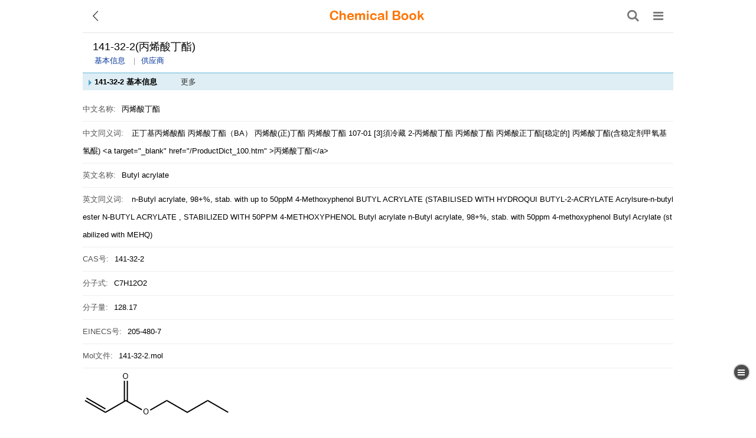

--- FILE ---
content_type: text/html; charset=utf-8
request_url: https://m.chemicalbook.com/ProdSupplierGNCB6100980.htm
body_size: 5942
content:
<!DOCTYPE html>
<html lang="zh" xml:lang="zh">
<head>
    <meta http-equiv="Content-Type" content="text/html;charset=utf-8" />

    <meta name="viewport" content="width=device-width,initial-scale=1" />
    <meta name="apple-touch-fullscreen" content="yes" />
    <meta name="apple-mobile-web-app-capable" content="yes" />
    <meta name="apple-mobile-web-app-status-bar-style" content="black" />
    <meta name="format-detection" content="telephone=no" />
        <link rel="canonical" href="https://www.chemicalbook.com/ProdSupplierGNCB6100980.htm" />
    <title>141-32-2 CAS|丙烯酸丁酯|生产厂家|价格信息</title>
    <meta name="keywords" content="141-32-2生产厂家，价格， CAS#: 丙烯酸丁酯" />
            <meta name="description" content="ChemicalBook 为您提供141-32-2(丙烯酸丁酯)的供应商，生产企业，性质，生产厂家，价格信息。" />
        <meta name="applicable-device" content="mobile">
    
    <!--[if lt IE 9]>
        <script src="/Scripts/html5shiv.min.js"></script>
        <script src="/Scripts/respond.src.js"></script>
    <![endif]-->
    <link href="/favicon.ico" rel="shortcut icon" type="image/x-icon" />
    <link href="/Content/table_change.css" rel="stylesheet" />

        <link href="/Content/home.css?v=2.1.1" rel="stylesheet" />
<link href="/Content/inside.css?v=1.3.4" rel="stylesheet"/>
    
    <script src="/Scripts/jquery-3.6.1.min.js"></script>
</head>
<body>
    
        <div id="floatbox">
            
            <span id="icon_menu">
                <div class="icon_menu"></div>
            </span>
            <a href="#top" style="display:none">
                <div class="icon_top"></div>
            </a>
        </div>
        <div class="right_menu_box" id="right_menu_box">
            <div class="right_menu">
                <a href="#a_property">基本信息</a>
                    <a href="#a_supplier">供应商</a>


            </div>
        </div>

    
    <div id="content">
        <div class="NEW_top_W">
            <div class="NEW_top">
                <span class="return_icon" id="goBack"></span>
                <a class="LOGO" href="/ProductIndex.aspx" aria-label="ChemicalBook">
                    <img src="/Scripts/New/img/logo.png" width="160"  height="16"  alt="ChemicalBook" title="ChemicalBook" />
                </a>
                <div class="function">
                    <a class="search_icon" href="/Home/Search_CN" aria-label="搜索产品"></a>
                    <i class="navigate_icon" onclick="$('.navigate_box').toggle();"></i>
                    <ul class="navigate_box">
                        <li onclick="window.location.href = '/ProductIndex.aspx'">首页</li>
                        <li onclick="window.location.href = '/Account/Index'">个人中心</li>
                        <li onclick="window.location.href = '/PurchaseHelper/Purchase/AddInquiry?cas=&productName='">委托采购</li>
                        <li onclick="window.location.href = '/PurchaseHelper/Purchase/AlreadyQuote'">采购清单</li>
                        
        
        
        <li>
            <select onchange="window.location.href = $(this).val();">
                <option value="https://m.chemicalbook.com/ProdSupplierGNCB6100980.htm" selected="">中文</option>
                <option value="/ProdSupplierGNCB6100980_EN.htm">EN</option>
            </select>
        </li>
    
                    </ul>
                </div>
            </div>
        </div>

        <div class="Maps">

    </div>


            <h1 id="h2_name">141-32-2(丙烯酸丁酯)</h1>
        <div class="catalog">
            

        <a href="#a_property">基本信息</a>
            <a href="#a_supplier">供应商</a>


    
        </div>
        <div class="cont_box">
            
<link href="/Content/width2023.css" rel="stylesheet" />
    <div class="title arrow">
        <b></b>141-32-2 基本信息<a name="a_property"></a><a href="/ProductChemicalPropertiesCB6100980.htm">更多</a>
    </div>
    <div class="list-hh">
        <ul>
            <li><span>中文名称:</span>丙烯酸丁酯</li>
                <li>
                    <span>中文同义词:</span>
                        <a>正丁基丙烯酸酯</a>
                        <a>丙烯酸丁酯（BA）</a>
                        <a>丙烯酸(正)丁酯                                                                                                                                                                                                                                                                                                                                                                                                                                                                                                      </a>
                        <a>丙烯酸丁酯 107-01 [3]須冷藏</a>
                        <a>2-丙烯酸丁酯                                                                                                                                                                                                                                                                                                                                                                                                                                                                                                        </a>
                        <a>丙烯酸丁酯</a>
                        <a>丙烯酸正丁酯[稳定的]</a>
                        <a>丙烯酸丁酯(含稳定剂甲氧基氢醌)</a>
                        <a>&lt;a target=&quot;_blank&quot; href=&quot;/ProductDict_100.htm&quot; &gt;丙烯酸丁酯&lt;/a&gt;</a>
                </li>
            <li><span>英文名称:</span>Butyl acrylate</li>
                <li>
                    <span>英文同义词:</span>
                        <a>n-Butyl acrylate, 98+%, stab. with up to 50ppM 4-Methoxyphenol</a>
                        <a>BUTYL ACRYLATE (STABILISED WITH HYDROQUI</a>
                        <a>BUTYL-2-ACRYLATE</a>
                        <a>Acrylsure-n-butylester</a>
                        <a>N-BUTYL ACRYLATE , STABILIZED WITH 50PPM 4-METHOXYPHENOL</a>
                        <a>Butyl acrylate</a>
                        <a>n-Butyl acrylate, 98+%, stab. with 50ppm 4-methoxyphenol</a>
                        <a>Butyl Acrylate (stabilized with MEHQ)</a>
                </li>
                            <li><span>CAS号:</span>141-32-2</li>
                <li><span>分子式:</span>C7H12O2</li>
                <li><span>分子量:</span>128.17</li>
                <li><span>EINECS号:</span>205-480-7</li>
                <li><span>Mol文件:</span><a href="https://www.chemicalbook.com/CAS/mol/141-32-2.mol">141-32-2.mol</a></li>
                    <li>
                        <img src="https://www.chemicalbook.com/CAS/GIF/141-32-2.gif" alt="141-32-2 丙烯酸丁酯" />
                    </li>
        </ul>

    </div>
        <div>
            <a name="a_supplier"></a>
            <h2>按省份浏览141-32-2供应商 <a href="/ProdSupplierGWCB6100980.htm">国外供应商</a></h2>
                <span><a href="/ProdSupplierGN.aspx?CBNumber=CB6100980&amp;ProvID=1#a_supplier">北京 (12) </a></span>
                <span><a href="/ProdSupplierGN.aspx?CBNumber=CB6100980&amp;ProvID=2#a_supplier">上海 (80) </a></span>
                <span><a href="/ProdSupplierGN.aspx?CBNumber=CB6100980&amp;ProvID=3#a_supplier">天津 (7) </a></span>
                <span><a href="/ProdSupplierGN.aspx?CBNumber=CB6100980&amp;ProvID=4#a_supplier">重庆 (2) </a></span>
                <span><a href="/ProdSupplierGN.aspx?CBNumber=CB6100980&amp;ProvID=5#a_supplier">四川 (9) </a></span>
                <span><a href="/ProdSupplierGN.aspx?CBNumber=CB6100980&amp;ProvID=7#a_supplier">广东 (20) </a></span>
                <span><a href="/ProdSupplierGN.aspx?CBNumber=CB6100980&amp;ProvID=8#a_supplier">浙江 (14) </a></span>
                <span><a href="/ProdSupplierGN.aspx?CBNumber=CB6100980&amp;ProvID=9#a_supplier">福建 (7) </a></span>
                <span><a href="/ProdSupplierGN.aspx?CBNumber=CB6100980&amp;ProvID=10#a_supplier">湖南 (2) </a></span>
                <span><a href="/ProdSupplierGN.aspx?CBNumber=CB6100980&amp;ProvID=11#a_supplier">湖北 (33) </a></span>
                <span><a href="/ProdSupplierGN.aspx?CBNumber=CB6100980&amp;ProvID=12#a_supplier">山东 (82) </a></span>
                <span><a href="/ProdSupplierGN.aspx?CBNumber=CB6100980&amp;ProvID=13#a_supplier">山西 (1) </a></span>
                <span><a href="/ProdSupplierGN.aspx?CBNumber=CB6100980&amp;ProvID=14#a_supplier">河南 (8) </a></span>
                <span><a href="/ProdSupplierGN.aspx?CBNumber=CB6100980&amp;ProvID=15#a_supplier">河北 (11) </a></span>
                <span><a href="/ProdSupplierGN.aspx?CBNumber=CB6100980&amp;ProvID=16#a_supplier">吉林 (2) </a></span>
                <span><a href="/ProdSupplierGN.aspx?CBNumber=CB6100980&amp;ProvID=17#a_supplier">辽宁 (2) </a></span>
                <span><a href="/ProdSupplierGN.aspx?CBNumber=CB6100980&amp;ProvID=19#a_supplier">安徽 (5) </a></span>
                <span><a href="/ProdSupplierGN.aspx?CBNumber=CB6100980&amp;ProvID=20#a_supplier">江苏 (38) </a></span>
                <span><a href="/ProdSupplierGN.aspx?CBNumber=CB6100980&amp;ProvID=22#a_supplier">海南 (1) </a></span>
                <span><a href="/ProdSupplierGN.aspx?CBNumber=CB6100980&amp;ProvID=23#a_supplier">陕西 (5) </a></span>
                <span><a href="/ProdSupplierGN.aspx?CBNumber=CB6100980&amp;ProvID=31#a_supplier">内蒙古 (1) </a></span>
                <span><a href="/ProdSupplierGN.aspx?CBNumber=CB6100980&amp;ProvID=33#a_supplier">香港 (1) </a></span>
                <span><a href="/ProdSupplierGN.aspx?CBNumber=CB6100980&amp;ProvID=36#a_supplier">其他 (1) </a></span>
                <span><a href="/ProdSupplierGN.aspx?CBNumber=CB6100980&amp;ProvID=1000#a_supplier"><font color="#ff0033">企业会员</font> (328) </a></span>
                <span><a href="/ProdSupplierGN.aspx?CBNumber=CB6100980&amp;ProvID=1001#a_supplier">所有 (344) </a></span>
        </div>
<form action="/Supplier/Inquiry/zh-cn/CB6100980" id="fr_inquiry" method="post">            <div class="enquiry">
                <button type="submit">我要询价</button>请先选择供应商
                <br />
                建议您优先选择企业会员,我们对企业会员产品有严格审核。
            </div>
                <div class="list-hh">
                    <ul>
                        <li><span>公司名称：</span><input type="checkbox" name="supplierId" value="740073" />铭威(山东)供应链管理有限公司<span style="color:red"> 黄金产品</span></li>
                        <li><span>联系电话：</span>15553101303 </li>
                        <li><span>产品介绍：</span>中文名称：丙烯酸丁酯<BR>英文名称：Butyl Acrylate<BR>CAS：141-32-2<BR>纯度：99  备注：>=1公斤/RMB 8.5;>=200公斤/RMB 8.3 </li>
                        <li><span>CB指数：</span>58</li>
                        <li><span>相关信息：</span><a href="/ShowSupplierProductsList740073/0.htm">产品目录(495)</a></li>
                                            </ul>

                </div>
                <div class="list">
                    <ul>
                        <li>&nbsp;</li>
                    </ul>
                </div>
                <div class="list-hh">
                    <ul>
                        <li><span>公司名称：</span><input type="checkbox" name="supplierId" value="10287" />上海阿拉丁生化科技股份有限公司<span style="color:red"> 黄金产品</span><a rel="nofollow" target="_blank" href="https://wpa.qq.com/msgrd?v=3&uin=3004013043&site=qq&menu=yes"><img border="0" src="/uploadfile/QQOnline.gif" alt="点击这里给我发消息" title="点击这里给我发消息"></a></li>
                        <li><span>联系电话：</span>400-6206333 13167063860</li>
                        <li><span>产品介绍：</span>中文名称：丙烯酸丁酯（BA）<BR>英文名称：n-Butyl acrylate (BA)<BR>CAS：141-32-2<BR>纯度：≥99%, stabilized with 10-60 ppm MEHQ  包装信息：100ml/RMB 41.90;500ml/RMB 73.90;6000ml/RMB 752.90 </li>
                        <li><span>CB指数：</span>65</li>
                        <li><span>相关信息：</span><a href="/ShowSupplierProductsList10287/0.htm">产品目录(24951)</a></li>
                            <li><span>公司动态：</span><a target="_blank" class=blue onclick="blur()" href="/SupplierNews_609450.htm"><font color="#ff0000">【阿拉丁】材料赋能：玻璃离子水门汀（GICs）如何引领牙科修复新未来</font></a>&nbsp;&nbsp;&nbsp;          
<a target="_blank" class=blue onclick="blur()" href="/SupplierNewsList_10287.htm"><font color="#0000ff">[更多...]</font></a></li>
                                                    <li><span>产品促销：</span><a target="_blank" class=blue onclick="blur()" href="/SupplierPromotionNews_4305.htm"><font color="#ff000          
0">阿拉丁精心挑选格氏试剂和锂试剂，为科研助力！</font></a>&nbsp;&nbsp;&nbsp;<a target="_blank" class=blue onclick="blur()" href="/SupplierPromotionNewsList_10287.htm"><font color="#0000ff">[更多...]</font></a></li>
                    </ul>

                </div>
                <div class="list">
                    <ul>
                        <li>&nbsp;</li>
                    </ul>
                </div>
                <div class="list-hh">
                    <ul>
                        <li><span>公司名称：</span><input type="checkbox" name="supplierId" value="416528" />山东创赢化工有限公司<span style="color:red"> 黄金产品</span><a rel="nofollow" target="_blank" href="https://wpa.qq.com/msgrd?v=3&uin=2235633711&site=qq&menu=yes"><img border="0" src="/uploadfile/QQOnline.gif" alt="点击这里给我发消息" title="点击这里给我发消息"></a></li>
                        <li><span>联系电话：</span>0531-155-8990-1131 15589901131</li>
                        <li><span>产品介绍：</span>中文名称：国标丙烯酸丁酯<BR>英文名称：n-Butyl acrylate<BR>CAS：141-32-2<BR>纯度：99.5以上  包装信息：180kg/RMB 11  备注：一桶起订 量大优惠欢迎您的咨询  </li>
                        <li><span>CB指数：</span>58</li>
                        <li><span>相关信息：</span><a href="/ShowSupplierProductsList416528/0.htm">产品目录(175)</a></li>
                                                    <li><span>产品促销：</span><a target="_blank" class=blue onclick="blur()" href="/SupplierPromotionNews_68827.htm"><font color="#ff000          
0">甲基丙烯酸甲酯 价格最近合适 </font></a>&nbsp;&nbsp;&nbsp;<a target="_blank" class=blue onclick="blur()" href="/SupplierPromotionNewsList_416528.htm"><font color="#0000ff">[更多...]</font></a></li>
                    </ul>

                </div>
                <div class="list">
                    <ul>
                        <li>&nbsp;</li>
                    </ul>
                </div>
                <div class="list-hh">
                    <ul>
                        <li><span>公司名称：</span><input type="checkbox" name="supplierId" value="1360622" />济南和信化工有限公司<span style="color:red"> 黄金产品</span></li>
                        <li><span>联系电话：</span>18764033565 18764033565;</li>
                        <li><span>产品介绍：</span>中文名称：丙烯酸丁酯<BR>英文名称：Butyl Acrylate<BR>CAS：141-32-2<BR>纯度：99.9%  备注：溶解性：不溶于水,可混溶于乙醇、乙醚  180kg/桶/RMB 1800;900kg/桶/RMB 8800 </li>
                        <li><span>CB指数：</span>58</li>
                        <li><span>相关信息：</span><a href="/ShowSupplierProductsList1360622/0.htm">产品目录(102)</a></li>
                                            </ul>

                </div>
                <div class="list">
                    <ul>
                        <li>&nbsp;</li>
                    </ul>
                </div>
                <div class="list-hh">
                    <ul>
                        <li><span>公司名称：</span><input type="checkbox" name="supplierId" value="403257" />常州鑫通化工有限公司<span style="color:red"> 黄金产品</span><a rel="nofollow" target="_blank" href="https://wpa.qq.com/msgrd?v=3&uin=493379833&site=qq&menu=yes"><img border="0" src="/uploadfile/QQOnline.gif" alt="点击这里给我发消息" title="点击这里给我发消息"></a></li>
                        <li><span>联系电话：</span>0519-82319070 18006146622</li>
                        <li><span>产品介绍：</span>中文名称：丙烯酸丁酯<BR>纯度：99%  包装信息：200kg桶装 </li>
                        <li><span>CB指数：</span>58</li>
                        <li><span>相关信息：</span><a href="/ShowSupplierProductsList403257/0.htm">产品目录(175)</a></li>
                                            </ul>

                </div>
                <div class="list">
                    <ul>
                        <li>&nbsp;</li>
                    </ul>
                </div>
                <div class="list-hh">
                    <ul>
                        <li><span>公司名称：</span><input type="checkbox" name="supplierId" value="1825324" />济南联顺化工有限公司<span style="color:red"> 黄金产品</span><a rel="nofollow" target="_blank" href="https://wpa.qq.com/msgrd?v=3&uin=1475213661&site=qq&menu=yes"><img border="0" src="/uploadfile/QQOnline.gif" alt="点击这里给我发消息" title="点击这里给我发消息"></a></li>
                        <li><span>联系电话：</span>0531 55568153 18560243899</li>
                        <li><span>产品介绍：</span>中文名称：丙烯酸丁酯<BR>英文名称：Butyl Acrylate<BR>CAS：141-32-2<BR>纯度：99.9  备注：工业级 20公斤/RMB 13;40公斤/RMB 12;1000公斤/RMB 11.5 </li>
                        <li><span>CB指数：</span>58</li>
                        <li><span>相关信息：</span><a href="/ShowSupplierProductsList1825324/0.htm">产品目录(93)</a></li>
                                            </ul>

                </div>
                <div class="list">
                    <ul>
                        <li>&nbsp;</li>
                    </ul>
                </div>
                <div class="list-hh">
                    <ul>
                        <li><span>公司名称：</span><input type="checkbox" name="supplierId" value="1050012" />济南新晨化工有限公司<span style="color:red"> 黄金产品</span><a rel="nofollow" target="_blank" href="https://wpa.qq.com/msgrd?v=3&uin=414038114&site=qq&menu=yes"><img border="0" src="/uploadfile/QQOnline.gif" alt="点击这里给我发消息" title="点击这里给我发消息"></a></li>
                        <li><span>联系电话：</span>00-15689719178 15689719178</li>
                        <li><span>产品介绍：</span>中文名称：丙烯酸丁酯（BA）； 丙烯酸正丁酯<BR>英文名称：Butyl Acrylate<BR>CAS：141-32-2<BR>纯度：99%  包装信息：180kg/桶；25L/桶；1000ML；500ML  备注：工业级 </li>
                        <li><span>CB指数：</span>58</li>
                        <li><span>相关信息：</span><a href="/ShowSupplierProductsList1050012/0.htm">产品目录(301)</a></li>
                            <li><span>公司动态：</span><a target="_blank" class=blue onclick="blur()" href="/SupplierNews_371404.htm"><font color="#ff0000">次磷酸钙钙含量揭秘</font></a>&nbsp;&nbsp;&nbsp;          
<a target="_blank" class=blue onclick="blur()" href="/SupplierNewsList_1050012.htm"><font color="#0000ff">[更多...]</font></a></li>
                                                    <li><span>产品促销：</span><a target="_blank" class=blue onclick="blur()" href="/SupplierPromotionNews_90519.htm"><font color="#ff000          
0">新晨化工：甲基丙烯酸甲酯分装小桶</font></a>&nbsp;&nbsp;&nbsp;<a target="_blank" class=blue onclick="blur()" href="/SupplierPromotionNewsList_1050012.htm"><font color="#0000ff">[更多...]</font></a></li>
                    </ul>

                </div>
                <div class="list">
                    <ul>
                        <li>&nbsp;</li>
                    </ul>
                </div>
                <div class="list-hh">
                    <ul>
                        <li><span>公司名称：</span><input type="checkbox" name="supplierId" value="1502376" />山东铭耀化工有限公司<span style="color:red"> 黄金产品</span></li>
                        <li><span>联系电话：</span> 13287741688</li>
                        <li><span>产品介绍：</span>中文名称：丙烯酸丁酯<BR>英文名称：Butyl Acrylate<BR>CAS：141-32-2<BR>纯度：99.9%  包装信息：20KG/RMB 7.6;180KG  备注：现货 可分装 国标 </li>
                        <li><span>CB指数：</span>58</li>
                        <li><span>相关信息：</span><a href="/ShowSupplierProductsList1502376/0.htm">产品目录(76)</a></li>
                            <li><span>公司动态：</span><a target="_blank" class=blue onclick="blur()" href="/SupplierNews_370943.htm"><font color="#ff0000">优势出货</font></a>&nbsp;&nbsp;&nbsp;          
<a target="_blank" class=blue onclick="blur()" href="/SupplierNewsList_1502376.htm"><font color="#0000ff">[更多...]</font></a></li>
                                            </ul>

                </div>
                <div class="list">
                    <ul>
                        <li>&nbsp;</li>
                    </ul>
                </div>
</form>            <div class="cont_box PageBox">
                    <a href="/ProdSupplierGN.aspx?CBNumber=CB6100980&amp;ProvID=1000&amp;start=1" class="FirstPage"><b></b></a>
                            <a href="/ProdSupplierGN.aspx?CBNumber=CB6100980&amp;ProvID=1000&amp;start=1" class="current">1</a>
                            <a href="/ProdSupplierGN.aspx?CBNumber=CB6100980&amp;ProvID=1000&amp;start=2">2</a>
                            <a href="/ProdSupplierGN.aspx?CBNumber=CB6100980&amp;ProvID=1000&amp;start=3">3</a>
                            <a href="/ProdSupplierGN.aspx?CBNumber=CB6100980&amp;ProvID=1000&amp;start=4">4</a>
                            <a href="/ProdSupplierGN.aspx?CBNumber=CB6100980&amp;ProvID=1000&amp;start=5">5</a>
                <a href="/ProdSupplierGN.aspx?CBNumber=CB6100980&amp;ProvID=1000&amp;start=41" class="LastPage2">41</a>
                <a href="/ProdSupplierGN.aspx?CBNumber=CB6100980&amp;ProvID=1000&amp;start=41" class="LastPage"><b></b></a>
            </div>
<script src="/Scripts/jquery-1.9.1.min.js"></script>
<script type="text/javascript">
    $(function () {
        $("#login").click(function () {
            var userName = $("#userName").val();
            var passWord = $("#password").val();
            $("#err").hide();
            if (!userName) {
                $("#err").text("用户名不能为空").show();;
                return;
            } else {
                if (userName.length > 80) {
                    $("#err").text("用户名只能输入80个字符").show();;
                    return;
                } else {

                }
            }
            if (!passWord) {
                $("#err").text("密码不能为空").show();;
                return;
            } else {
                if (passWord.length > 80) {
                    $("#err").text("密码只能输入80个字符").show();;
                    return;
                } else {

                }
            }

            $(this).prop("disabled", true);
            $.ajax({
                url: "/Account/Sign",
                type: "post",
                data: { UserName: userName, PassWord: passWord },
                dataType: "json",
                success: function (data) {
                    if (data.code == 0) {
                        window.location.reload();
                    } else {
                        $("#err").text(data.msg).show();
                    }
                },
                complete: function () {
                    $("#login").prop("disabled", false);
                }
            });
        });

        $("input").keydown(function (e) {
            if (e.keyCode == 13) {
                $("#login").click();
            }
        });
    })
</script>

        </div>
    </div>
    

<div id="foot">
    <a href="https://m.chemicalbook.com/ProductMSDSList_0.htm">MSDS</a>|<a href="/ShowAllProductByIndexID_CAS_16_0.htm">CAS</a>|<a href="/CASDetailList_0.htm">常用CAS</a>|<a href="/ChemicalProductsList_0.htm">化工产品目录</a>|<a href="/ShowAllNewProductList_0.htm">新产品</a>
    <br /><a href="/ContactUS.aspx">联系我们</a>|<a href="https://www.chemicalbook.com/ProdSupplierGNCB6100980.htm">电脑版</a>Chemical Book
</div>


    
    
    

    <script src="/Scripts/GoToTop.js"></script>
    <script src="/Scripts/jquery.holder.min.js"></script>
    <script src="/Scripts/site.min.js"></script>
    <script src="/Scripts/GoBack.js"></script>
    
        <script src="/Scripts/TransformationTable?v=kir6lQqLSPTtFbNsYb0vzeeC5WbbLLHxqMlUierxq481"></script>

        <script type="text/javascript">
            $("#fr_inquiry").submit(function () {
                if ($(":checked[name='supplierId']").length == 0) {
                    return false;
                }
            })
        </script>
    
    <script type="text/javascript">
        $(function () {
            $(document).bind("click", function (e) {
                if ($(e.target).closest(".hear-icon-shirtcut").length == 0 && $(e.target).closest(".float-mune-box").length == 0) {
                    $('.float-mune-box').hide();
                }
            })
            $("body").children().click(function () { });
        })
    </script>
</body>
</html>


--- FILE ---
content_type: text/javascript; charset=utf-8
request_url: https://m.chemicalbook.com/Scripts/TransformationTable?v=kir6lQqLSPTtFbNsYb0vzeeC5WbbLLHxqMlUierxq481
body_size: 313
content:
$(document).ready(function(){var n=[];$("ul[data-table='true']:first li").each(function(){n.push($(this).text())}),$("ul[data-table='true']:gt(0)").each(function(){$(this).find("li").each(function(t){var i=$(this).text();t<n.length&&$(this).text(n[t].concat(":",i))})}),$("ul[data-table='true']:first").remove()})